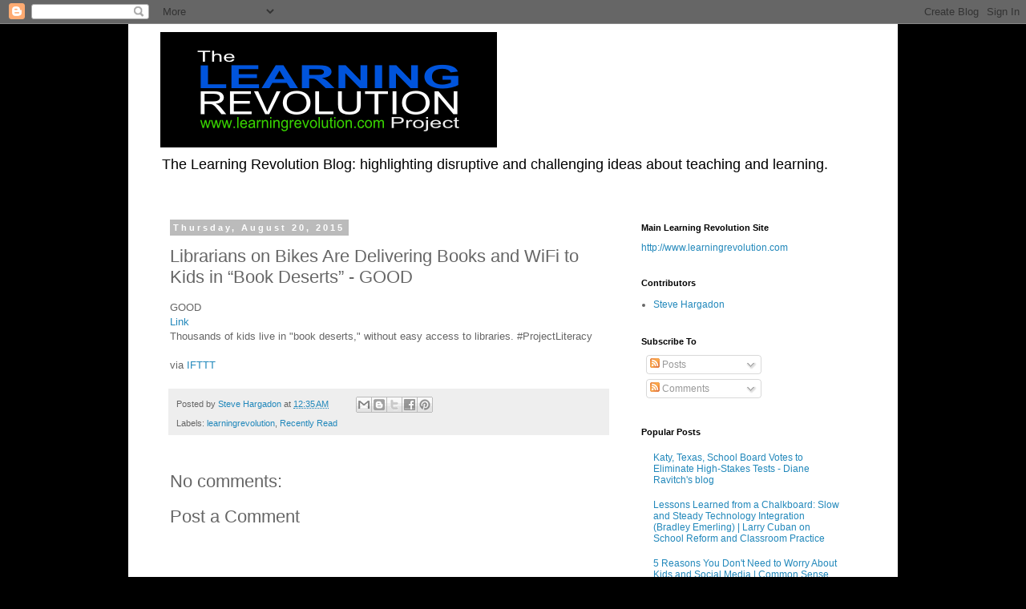

--- FILE ---
content_type: text/html; charset=UTF-8
request_url: http://blog.learningrevolution.com/2015/08/librarians-on-bikes-are-delivering.html
body_size: 13804
content:
<!DOCTYPE html>
<html class='v2' dir='ltr' lang='en'>
<head>
<link href='https://www.blogger.com/static/v1/widgets/335934321-css_bundle_v2.css' rel='stylesheet' type='text/css'/>
<meta content='width=1100' name='viewport'/>
<meta content='text/html; charset=UTF-8' http-equiv='Content-Type'/>
<meta content='blogger' name='generator'/>
<link href='http://blog.learningrevolution.com/favicon.ico' rel='icon' type='image/x-icon'/>
<link href='http://blog.learningrevolution.com/2015/08/librarians-on-bikes-are-delivering.html' rel='canonical'/>
<link rel="alternate" type="application/atom+xml" title="The Learning Revolution Blog - Atom" href="http://blog.learningrevolution.com/feeds/posts/default" />
<link rel="alternate" type="application/rss+xml" title="The Learning Revolution Blog - RSS" href="http://blog.learningrevolution.com/feeds/posts/default?alt=rss" />
<link rel="service.post" type="application/atom+xml" title="The Learning Revolution Blog - Atom" href="https://www.blogger.com/feeds/5020368903219599627/posts/default" />

<link rel="alternate" type="application/atom+xml" title="The Learning Revolution Blog - Atom" href="http://blog.learningrevolution.com/feeds/9173153417803235101/comments/default" />
<!--Can't find substitution for tag [blog.ieCssRetrofitLinks]-->
<meta content='http://blog.learningrevolution.com/2015/08/librarians-on-bikes-are-delivering.html' property='og:url'/>
<meta content='Librarians on Bikes Are Delivering Books and WiFi to Kids in “Book Deserts” - GOOD' property='og:title'/>
<meta content='GOOD  Link  Thousands of kids live in &quot;book deserts,&quot; without easy access to libraries. #ProjectLiteracy   via IFTTT  ' property='og:description'/>
<title>The Learning Revolution Blog: Librarians on Bikes Are Delivering Books and WiFi to Kids in &#8220;Book Deserts&#8221; - GOOD</title>
<style id='page-skin-1' type='text/css'><!--
/*
-----------------------------------------------
Blogger Template Style
Name:     Simple
Designer: Blogger
URL:      www.blogger.com
----------------------------------------------- */
/* Content
----------------------------------------------- */
body {
font: normal normal 12px 'Trebuchet MS', Trebuchet, Verdana, sans-serif;
color: #666666;
background: #000000 none no-repeat scroll center center;
padding: 0 0 0 0;
}
html body .region-inner {
min-width: 0;
max-width: 100%;
width: auto;
}
h2 {
font-size: 22px;
}
a:link {
text-decoration:none;
color: #2288bb;
}
a:visited {
text-decoration:none;
color: #888888;
}
a:hover {
text-decoration:underline;
color: #33aaff;
}
.body-fauxcolumn-outer .fauxcolumn-inner {
background: transparent none repeat scroll top left;
_background-image: none;
}
.body-fauxcolumn-outer .cap-top {
position: absolute;
z-index: 1;
height: 400px;
width: 100%;
}
.body-fauxcolumn-outer .cap-top .cap-left {
width: 100%;
background: transparent none repeat-x scroll top left;
_background-image: none;
}
.content-outer {
-moz-box-shadow: 0 0 0 rgba(0, 0, 0, .15);
-webkit-box-shadow: 0 0 0 rgba(0, 0, 0, .15);
-goog-ms-box-shadow: 0 0 0 #333333;
box-shadow: 0 0 0 rgba(0, 0, 0, .15);
margin-bottom: 1px;
}
.content-inner {
padding: 10px 40px;
}
.content-inner {
background-color: #ffffff;
}
/* Header
----------------------------------------------- */
.header-outer {
background: transparent none repeat-x scroll 0 -400px;
_background-image: none;
}
.Header h1 {
font: normal normal 40px 'Trebuchet MS',Trebuchet,Verdana,sans-serif;
color: #000000;
text-shadow: 0 0 0 rgba(0, 0, 0, .2);
}
.Header h1 a {
color: #000000;
}
.Header .description {
font-size: 18px;
color: #000000;
}
.header-inner .Header .titlewrapper {
padding: 22px 0;
}
.header-inner .Header .descriptionwrapper {
padding: 0 0;
}
/* Tabs
----------------------------------------------- */
.tabs-inner .section:first-child {
border-top: 0 solid #dddddd;
}
.tabs-inner .section:first-child ul {
margin-top: -1px;
border-top: 1px solid #dddddd;
border-left: 1px solid #dddddd;
border-right: 1px solid #dddddd;
}
.tabs-inner .widget ul {
background: transparent none repeat-x scroll 0 -800px;
_background-image: none;
border-bottom: 1px solid #dddddd;
margin-top: 0;
margin-left: -30px;
margin-right: -30px;
}
.tabs-inner .widget li a {
display: inline-block;
padding: .6em 1em;
font: normal normal 12px 'Trebuchet MS', Trebuchet, Verdana, sans-serif;
color: #000000;
border-left: 1px solid #ffffff;
border-right: 1px solid #dddddd;
}
.tabs-inner .widget li:first-child a {
border-left: none;
}
.tabs-inner .widget li.selected a, .tabs-inner .widget li a:hover {
color: #000000;
background-color: #eeeeee;
text-decoration: none;
}
/* Columns
----------------------------------------------- */
.main-outer {
border-top: 0 solid transparent;
}
.fauxcolumn-left-outer .fauxcolumn-inner {
border-right: 1px solid transparent;
}
.fauxcolumn-right-outer .fauxcolumn-inner {
border-left: 1px solid transparent;
}
/* Headings
----------------------------------------------- */
div.widget > h2,
div.widget h2.title {
margin: 0 0 1em 0;
font: normal bold 11px 'Trebuchet MS',Trebuchet,Verdana,sans-serif;
color: #000000;
}
/* Widgets
----------------------------------------------- */
.widget .zippy {
color: #999999;
text-shadow: 2px 2px 1px rgba(0, 0, 0, .1);
}
.widget .popular-posts ul {
list-style: none;
}
/* Posts
----------------------------------------------- */
h2.date-header {
font: normal bold 11px Arial, Tahoma, Helvetica, FreeSans, sans-serif;
}
.date-header span {
background-color: #bbbbbb;
color: #ffffff;
padding: 0.4em;
letter-spacing: 3px;
margin: inherit;
}
.main-inner {
padding-top: 35px;
padding-bottom: 65px;
}
.main-inner .column-center-inner {
padding: 0 0;
}
.main-inner .column-center-inner .section {
margin: 0 1em;
}
.post {
margin: 0 0 45px 0;
}
h3.post-title, .comments h4 {
font: normal normal 22px 'Trebuchet MS',Trebuchet,Verdana,sans-serif;
margin: .75em 0 0;
}
.post-body {
font-size: 110%;
line-height: 1.4;
position: relative;
}
.post-body img, .post-body .tr-caption-container, .Profile img, .Image img,
.BlogList .item-thumbnail img {
padding: 2px;
background: #ffffff;
border: 1px solid #eeeeee;
-moz-box-shadow: 1px 1px 5px rgba(0, 0, 0, .1);
-webkit-box-shadow: 1px 1px 5px rgba(0, 0, 0, .1);
box-shadow: 1px 1px 5px rgba(0, 0, 0, .1);
}
.post-body img, .post-body .tr-caption-container {
padding: 5px;
}
.post-body .tr-caption-container {
color: #666666;
}
.post-body .tr-caption-container img {
padding: 0;
background: transparent;
border: none;
-moz-box-shadow: 0 0 0 rgba(0, 0, 0, .1);
-webkit-box-shadow: 0 0 0 rgba(0, 0, 0, .1);
box-shadow: 0 0 0 rgba(0, 0, 0, .1);
}
.post-header {
margin: 0 0 1.5em;
line-height: 1.6;
font-size: 90%;
}
.post-footer {
margin: 20px -2px 0;
padding: 5px 10px;
color: #666666;
background-color: #eeeeee;
border-bottom: 1px solid #eeeeee;
line-height: 1.6;
font-size: 90%;
}
#comments .comment-author {
padding-top: 1.5em;
border-top: 1px solid transparent;
background-position: 0 1.5em;
}
#comments .comment-author:first-child {
padding-top: 0;
border-top: none;
}
.avatar-image-container {
margin: .2em 0 0;
}
#comments .avatar-image-container img {
border: 1px solid #eeeeee;
}
/* Comments
----------------------------------------------- */
.comments .comments-content .icon.blog-author {
background-repeat: no-repeat;
background-image: url([data-uri]);
}
.comments .comments-content .loadmore a {
border-top: 1px solid #999999;
border-bottom: 1px solid #999999;
}
.comments .comment-thread.inline-thread {
background-color: #eeeeee;
}
.comments .continue {
border-top: 2px solid #999999;
}
/* Accents
---------------------------------------------- */
.section-columns td.columns-cell {
border-left: 1px solid transparent;
}
.blog-pager {
background: transparent url(//www.blogblog.com/1kt/simple/paging_dot.png) repeat-x scroll top center;
}
.blog-pager-older-link, .home-link,
.blog-pager-newer-link {
background-color: #ffffff;
padding: 5px;
}
.footer-outer {
border-top: 1px dashed #bbbbbb;
}
/* Mobile
----------------------------------------------- */
body.mobile  {
background-size: auto;
}
.mobile .body-fauxcolumn-outer {
background: transparent none repeat scroll top left;
}
.mobile .body-fauxcolumn-outer .cap-top {
background-size: 100% auto;
}
.mobile .content-outer {
-webkit-box-shadow: 0 0 3px rgba(0, 0, 0, .15);
box-shadow: 0 0 3px rgba(0, 0, 0, .15);
}
.mobile .tabs-inner .widget ul {
margin-left: 0;
margin-right: 0;
}
.mobile .post {
margin: 0;
}
.mobile .main-inner .column-center-inner .section {
margin: 0;
}
.mobile .date-header span {
padding: 0.1em 10px;
margin: 0 -10px;
}
.mobile h3.post-title {
margin: 0;
}
.mobile .blog-pager {
background: transparent none no-repeat scroll top center;
}
.mobile .footer-outer {
border-top: none;
}
.mobile .main-inner, .mobile .footer-inner {
background-color: #ffffff;
}
.mobile-index-contents {
color: #666666;
}
.mobile-link-button {
background-color: #2288bb;
}
.mobile-link-button a:link, .mobile-link-button a:visited {
color: #ffffff;
}
.mobile .tabs-inner .section:first-child {
border-top: none;
}
.mobile .tabs-inner .PageList .widget-content {
background-color: #eeeeee;
color: #000000;
border-top: 1px solid #dddddd;
border-bottom: 1px solid #dddddd;
}
.mobile .tabs-inner .PageList .widget-content .pagelist-arrow {
border-left: 1px solid #dddddd;
}

--></style>
<style id='template-skin-1' type='text/css'><!--
body {
min-width: 960px;
}
.content-outer, .content-fauxcolumn-outer, .region-inner {
min-width: 960px;
max-width: 960px;
_width: 960px;
}
.main-inner .columns {
padding-left: 0;
padding-right: 310px;
}
.main-inner .fauxcolumn-center-outer {
left: 0;
right: 310px;
/* IE6 does not respect left and right together */
_width: expression(this.parentNode.offsetWidth -
parseInt("0") -
parseInt("310px") + 'px');
}
.main-inner .fauxcolumn-left-outer {
width: 0;
}
.main-inner .fauxcolumn-right-outer {
width: 310px;
}
.main-inner .column-left-outer {
width: 0;
right: 100%;
margin-left: -0;
}
.main-inner .column-right-outer {
width: 310px;
margin-right: -310px;
}
#layout {
min-width: 0;
}
#layout .content-outer {
min-width: 0;
width: 800px;
}
#layout .region-inner {
min-width: 0;
width: auto;
}
body#layout div.add_widget {
padding: 8px;
}
body#layout div.add_widget a {
margin-left: 32px;
}
--></style>
<link href='https://www.blogger.com/dyn-css/authorization.css?targetBlogID=5020368903219599627&amp;zx=8605840c-11a6-43af-bdcf-42999a59e866' media='none' onload='if(media!=&#39;all&#39;)media=&#39;all&#39;' rel='stylesheet'/><noscript><link href='https://www.blogger.com/dyn-css/authorization.css?targetBlogID=5020368903219599627&amp;zx=8605840c-11a6-43af-bdcf-42999a59e866' rel='stylesheet'/></noscript>
<meta name='google-adsense-platform-account' content='ca-host-pub-1556223355139109'/>
<meta name='google-adsense-platform-domain' content='blogspot.com'/>

</head>
<body class='loading variant-simplysimple'>
<div class='navbar section' id='navbar' name='Navbar'><div class='widget Navbar' data-version='1' id='Navbar1'><script type="text/javascript">
    function setAttributeOnload(object, attribute, val) {
      if(window.addEventListener) {
        window.addEventListener('load',
          function(){ object[attribute] = val; }, false);
      } else {
        window.attachEvent('onload', function(){ object[attribute] = val; });
      }
    }
  </script>
<div id="navbar-iframe-container"></div>
<script type="text/javascript" src="https://apis.google.com/js/platform.js"></script>
<script type="text/javascript">
      gapi.load("gapi.iframes:gapi.iframes.style.bubble", function() {
        if (gapi.iframes && gapi.iframes.getContext) {
          gapi.iframes.getContext().openChild({
              url: 'https://www.blogger.com/navbar/5020368903219599627?po\x3d9173153417803235101\x26origin\x3dhttp://blog.learningrevolution.com',
              where: document.getElementById("navbar-iframe-container"),
              id: "navbar-iframe"
          });
        }
      });
    </script><script type="text/javascript">
(function() {
var script = document.createElement('script');
script.type = 'text/javascript';
script.src = '//pagead2.googlesyndication.com/pagead/js/google_top_exp.js';
var head = document.getElementsByTagName('head')[0];
if (head) {
head.appendChild(script);
}})();
</script>
</div></div>
<div class='body-fauxcolumns'>
<div class='fauxcolumn-outer body-fauxcolumn-outer'>
<div class='cap-top'>
<div class='cap-left'></div>
<div class='cap-right'></div>
</div>
<div class='fauxborder-left'>
<div class='fauxborder-right'></div>
<div class='fauxcolumn-inner'>
</div>
</div>
<div class='cap-bottom'>
<div class='cap-left'></div>
<div class='cap-right'></div>
</div>
</div>
</div>
<div class='content'>
<div class='content-fauxcolumns'>
<div class='fauxcolumn-outer content-fauxcolumn-outer'>
<div class='cap-top'>
<div class='cap-left'></div>
<div class='cap-right'></div>
</div>
<div class='fauxborder-left'>
<div class='fauxborder-right'></div>
<div class='fauxcolumn-inner'>
</div>
</div>
<div class='cap-bottom'>
<div class='cap-left'></div>
<div class='cap-right'></div>
</div>
</div>
</div>
<div class='content-outer'>
<div class='content-cap-top cap-top'>
<div class='cap-left'></div>
<div class='cap-right'></div>
</div>
<div class='fauxborder-left content-fauxborder-left'>
<div class='fauxborder-right content-fauxborder-right'></div>
<div class='content-inner'>
<header>
<div class='header-outer'>
<div class='header-cap-top cap-top'>
<div class='cap-left'></div>
<div class='cap-right'></div>
</div>
<div class='fauxborder-left header-fauxborder-left'>
<div class='fauxborder-right header-fauxborder-right'></div>
<div class='region-inner header-inner'>
<div class='header section' id='header' name='Header'><div class='widget Header' data-version='1' id='Header1'>
<div id='header-inner'>
<a href='http://blog.learningrevolution.com/' style='display: block'>
<img alt='The Learning Revolution Blog' height='144px; ' id='Header1_headerimg' src='https://blogger.googleusercontent.com/img/b/R29vZ2xl/AVvXsEh-3ZVuSXNTlUtFwNzwVf-xNFmv7Hi7xmm0cMgJ1TaDQEdilBLtodfEMiJxL5kzc4-amCX8gOPPs1KlfKdOPTGR_wVrMypK13zuRisMgtzfQznn7WL40ccp-EKfuLz-Hkz-YKB30lhCDBE-/s1600/lrbadgenew.png' style='display: block' width='420px; '/>
</a>
<div class='descriptionwrapper'>
<p class='description'><span>The Learning Revolution Blog: highlighting disruptive and challenging ideas about teaching and learning.</span></p>
</div>
</div>
</div></div>
</div>
</div>
<div class='header-cap-bottom cap-bottom'>
<div class='cap-left'></div>
<div class='cap-right'></div>
</div>
</div>
</header>
<div class='tabs-outer'>
<div class='tabs-cap-top cap-top'>
<div class='cap-left'></div>
<div class='cap-right'></div>
</div>
<div class='fauxborder-left tabs-fauxborder-left'>
<div class='fauxborder-right tabs-fauxborder-right'></div>
<div class='region-inner tabs-inner'>
<div class='tabs no-items section' id='crosscol' name='Cross-Column'></div>
<div class='tabs no-items section' id='crosscol-overflow' name='Cross-Column 2'></div>
</div>
</div>
<div class='tabs-cap-bottom cap-bottom'>
<div class='cap-left'></div>
<div class='cap-right'></div>
</div>
</div>
<div class='main-outer'>
<div class='main-cap-top cap-top'>
<div class='cap-left'></div>
<div class='cap-right'></div>
</div>
<div class='fauxborder-left main-fauxborder-left'>
<div class='fauxborder-right main-fauxborder-right'></div>
<div class='region-inner main-inner'>
<div class='columns fauxcolumns'>
<div class='fauxcolumn-outer fauxcolumn-center-outer'>
<div class='cap-top'>
<div class='cap-left'></div>
<div class='cap-right'></div>
</div>
<div class='fauxborder-left'>
<div class='fauxborder-right'></div>
<div class='fauxcolumn-inner'>
</div>
</div>
<div class='cap-bottom'>
<div class='cap-left'></div>
<div class='cap-right'></div>
</div>
</div>
<div class='fauxcolumn-outer fauxcolumn-left-outer'>
<div class='cap-top'>
<div class='cap-left'></div>
<div class='cap-right'></div>
</div>
<div class='fauxborder-left'>
<div class='fauxborder-right'></div>
<div class='fauxcolumn-inner'>
</div>
</div>
<div class='cap-bottom'>
<div class='cap-left'></div>
<div class='cap-right'></div>
</div>
</div>
<div class='fauxcolumn-outer fauxcolumn-right-outer'>
<div class='cap-top'>
<div class='cap-left'></div>
<div class='cap-right'></div>
</div>
<div class='fauxborder-left'>
<div class='fauxborder-right'></div>
<div class='fauxcolumn-inner'>
</div>
</div>
<div class='cap-bottom'>
<div class='cap-left'></div>
<div class='cap-right'></div>
</div>
</div>
<!-- corrects IE6 width calculation -->
<div class='columns-inner'>
<div class='column-center-outer'>
<div class='column-center-inner'>
<div class='main section' id='main' name='Main'><div class='widget Blog' data-version='1' id='Blog1'>
<div class='blog-posts hfeed'>

          <div class="date-outer">
        
<h2 class='date-header'><span>Thursday, August 20, 2015</span></h2>

          <div class="date-posts">
        
<div class='post-outer'>
<div class='post hentry uncustomized-post-template' itemprop='blogPost' itemscope='itemscope' itemtype='http://schema.org/BlogPosting'>
<meta content='5020368903219599627' itemprop='blogId'/>
<meta content='9173153417803235101' itemprop='postId'/>
<a name='9173153417803235101'></a>
<h3 class='post-title entry-title' itemprop='name'>
Librarians on Bikes Are Delivering Books and WiFi to Kids in &#8220;Book Deserts&#8221; - GOOD
</h3>
<div class='post-header'>
<div class='post-header-line-1'></div>
</div>
<div class='post-body entry-content' id='post-body-9173153417803235101' itemprop='description articleBody'>
GOOD<br />
<a href="http://magazine.good.is/posts/bike-libraries">Link</a><br />
Thousands of kids live in "book deserts," without easy access to libraries. #ProjectLiteracy<br />
<br />
via <a href="https://ifttt.com/?ref=da&amp;site=blogger">IFTTT</a>
<div style='clear: both;'></div>
</div>
<div class='post-footer'>
<div class='post-footer-line post-footer-line-1'>
<span class='post-author vcard'>
Posted by
<span class='fn' itemprop='author' itemscope='itemscope' itemtype='http://schema.org/Person'>
<meta content='https://www.blogger.com/profile/17776685502090744803' itemprop='url'/>
<a class='g-profile' href='https://www.blogger.com/profile/17776685502090744803' rel='author' title='author profile'>
<span itemprop='name'>Steve Hargadon</span>
</a>
</span>
</span>
<span class='post-timestamp'>
at
<meta content='http://blog.learningrevolution.com/2015/08/librarians-on-bikes-are-delivering.html' itemprop='url'/>
<a class='timestamp-link' href='http://blog.learningrevolution.com/2015/08/librarians-on-bikes-are-delivering.html' rel='bookmark' title='permanent link'><abbr class='published' itemprop='datePublished' title='2015-08-20T00:35:00-07:00'>12:35&#8239;AM</abbr></a>
</span>
<span class='post-comment-link'>
</span>
<span class='post-icons'>
<span class='item-control blog-admin pid-1198011519'>
<a href='https://www.blogger.com/post-edit.g?blogID=5020368903219599627&postID=9173153417803235101&from=pencil' title='Edit Post'>
<img alt='' class='icon-action' height='18' src='https://resources.blogblog.com/img/icon18_edit_allbkg.gif' width='18'/>
</a>
</span>
</span>
<div class='post-share-buttons goog-inline-block'>
<a class='goog-inline-block share-button sb-email' href='https://www.blogger.com/share-post.g?blogID=5020368903219599627&postID=9173153417803235101&target=email' target='_blank' title='Email This'><span class='share-button-link-text'>Email This</span></a><a class='goog-inline-block share-button sb-blog' href='https://www.blogger.com/share-post.g?blogID=5020368903219599627&postID=9173153417803235101&target=blog' onclick='window.open(this.href, "_blank", "height=270,width=475"); return false;' target='_blank' title='BlogThis!'><span class='share-button-link-text'>BlogThis!</span></a><a class='goog-inline-block share-button sb-twitter' href='https://www.blogger.com/share-post.g?blogID=5020368903219599627&postID=9173153417803235101&target=twitter' target='_blank' title='Share to X'><span class='share-button-link-text'>Share to X</span></a><a class='goog-inline-block share-button sb-facebook' href='https://www.blogger.com/share-post.g?blogID=5020368903219599627&postID=9173153417803235101&target=facebook' onclick='window.open(this.href, "_blank", "height=430,width=640"); return false;' target='_blank' title='Share to Facebook'><span class='share-button-link-text'>Share to Facebook</span></a><a class='goog-inline-block share-button sb-pinterest' href='https://www.blogger.com/share-post.g?blogID=5020368903219599627&postID=9173153417803235101&target=pinterest' target='_blank' title='Share to Pinterest'><span class='share-button-link-text'>Share to Pinterest</span></a>
</div>
</div>
<div class='post-footer-line post-footer-line-2'>
<span class='post-labels'>
Labels:
<a href='http://blog.learningrevolution.com/search/label/learningrevolution' rel='tag'>learningrevolution</a>,
<a href='http://blog.learningrevolution.com/search/label/Recently%20Read' rel='tag'>Recently Read</a>
</span>
</div>
<div class='post-footer-line post-footer-line-3'>
<span class='post-location'>
</span>
</div>
</div>
</div>
<div class='comments' id='comments'>
<a name='comments'></a>
<h4>No comments:</h4>
<div id='Blog1_comments-block-wrapper'>
<dl class='avatar-comment-indent' id='comments-block'>
</dl>
</div>
<p class='comment-footer'>
<div class='comment-form'>
<a name='comment-form'></a>
<h4 id='comment-post-message'>Post a Comment</h4>
<p>
</p>
<a href='https://www.blogger.com/comment/frame/5020368903219599627?po=9173153417803235101&hl=en&saa=85391&origin=http://blog.learningrevolution.com' id='comment-editor-src'></a>
<iframe allowtransparency='true' class='blogger-iframe-colorize blogger-comment-from-post' frameborder='0' height='410px' id='comment-editor' name='comment-editor' src='' width='100%'></iframe>
<script src='https://www.blogger.com/static/v1/jsbin/2830521187-comment_from_post_iframe.js' type='text/javascript'></script>
<script type='text/javascript'>
      BLOG_CMT_createIframe('https://www.blogger.com/rpc_relay.html');
    </script>
</div>
</p>
</div>
</div>

        </div></div>
      
</div>
<div class='blog-pager' id='blog-pager'>
<span id='blog-pager-newer-link'>
<a class='blog-pager-newer-link' href='http://blog.learningrevolution.com/2015/08/college-board-releases-apush-framework.html' id='Blog1_blog-pager-newer-link' title='Newer Post'>Newer Post</a>
</span>
<span id='blog-pager-older-link'>
<a class='blog-pager-older-link' href='http://blog.learningrevolution.com/2015/08/the-onion-state-sets-high-goal-for.html' id='Blog1_blog-pager-older-link' title='Older Post'>Older Post</a>
</span>
<a class='home-link' href='http://blog.learningrevolution.com/'>Home</a>
</div>
<div class='clear'></div>
<div class='post-feeds'>
<div class='feed-links'>
Subscribe to:
<a class='feed-link' href='http://blog.learningrevolution.com/feeds/9173153417803235101/comments/default' target='_blank' type='application/atom+xml'>Post Comments (Atom)</a>
</div>
</div>
</div></div>
</div>
</div>
<div class='column-left-outer'>
<div class='column-left-inner'>
<aside>
</aside>
</div>
</div>
<div class='column-right-outer'>
<div class='column-right-inner'>
<aside>
<div class='sidebar section' id='sidebar-right-1'><div class='widget Text' data-version='1' id='Text1'>
<h2 class='title'>Main Learning Revolution Site</h2>
<div class='widget-content'>
<a href="http://www.learningrevolution.com">http://www.learningrevolution.com</a>
</div>
<div class='clear'></div>
</div><div class='widget LinkList' data-version='1' id='LinkList1'>
<h2>Contributors</h2>
<div class='widget-content'>
<ul>
<li><a href='http://www.stevehargadon.com'>Steve Hargadon</a></li>
</ul>
<div class='clear'></div>
</div>
</div><div class='widget Subscribe' data-version='1' id='Subscribe2'>
<div style='white-space:nowrap'>
<h2 class='title'>Subscribe To</h2>
<div class='widget-content'>
<div class='subscribe-wrapper subscribe-type-POST'>
<div class='subscribe expanded subscribe-type-POST' id='SW_READER_LIST_Subscribe2POST' style='display:none;'>
<div class='top'>
<span class='inner' onclick='return(_SW_toggleReaderList(event, "Subscribe2POST"));'>
<img class='subscribe-dropdown-arrow' src='https://resources.blogblog.com/img/widgets/arrow_dropdown.gif'/>
<img align='absmiddle' alt='' border='0' class='feed-icon' src='https://resources.blogblog.com/img/icon_feed12.png'/>
Posts
</span>
<div class='feed-reader-links'>
<a class='feed-reader-link' href='https://www.netvibes.com/subscribe.php?url=http%3A%2F%2Fblog.learningrevolution.com%2Ffeeds%2Fposts%2Fdefault' target='_blank'>
<img src='https://resources.blogblog.com/img/widgets/subscribe-netvibes.png'/>
</a>
<a class='feed-reader-link' href='https://add.my.yahoo.com/content?url=http%3A%2F%2Fblog.learningrevolution.com%2Ffeeds%2Fposts%2Fdefault' target='_blank'>
<img src='https://resources.blogblog.com/img/widgets/subscribe-yahoo.png'/>
</a>
<a class='feed-reader-link' href='http://blog.learningrevolution.com/feeds/posts/default' target='_blank'>
<img align='absmiddle' class='feed-icon' src='https://resources.blogblog.com/img/icon_feed12.png'/>
                  Atom
                </a>
</div>
</div>
<div class='bottom'></div>
</div>
<div class='subscribe' id='SW_READER_LIST_CLOSED_Subscribe2POST' onclick='return(_SW_toggleReaderList(event, "Subscribe2POST"));'>
<div class='top'>
<span class='inner'>
<img class='subscribe-dropdown-arrow' src='https://resources.blogblog.com/img/widgets/arrow_dropdown.gif'/>
<span onclick='return(_SW_toggleReaderList(event, "Subscribe2POST"));'>
<img align='absmiddle' alt='' border='0' class='feed-icon' src='https://resources.blogblog.com/img/icon_feed12.png'/>
Posts
</span>
</span>
</div>
<div class='bottom'></div>
</div>
</div>
<div class='subscribe-wrapper subscribe-type-PER_POST'>
<div class='subscribe expanded subscribe-type-PER_POST' id='SW_READER_LIST_Subscribe2PER_POST' style='display:none;'>
<div class='top'>
<span class='inner' onclick='return(_SW_toggleReaderList(event, "Subscribe2PER_POST"));'>
<img class='subscribe-dropdown-arrow' src='https://resources.blogblog.com/img/widgets/arrow_dropdown.gif'/>
<img align='absmiddle' alt='' border='0' class='feed-icon' src='https://resources.blogblog.com/img/icon_feed12.png'/>
Comments
</span>
<div class='feed-reader-links'>
<a class='feed-reader-link' href='https://www.netvibes.com/subscribe.php?url=http%3A%2F%2Fblog.learningrevolution.com%2Ffeeds%2F9173153417803235101%2Fcomments%2Fdefault' target='_blank'>
<img src='https://resources.blogblog.com/img/widgets/subscribe-netvibes.png'/>
</a>
<a class='feed-reader-link' href='https://add.my.yahoo.com/content?url=http%3A%2F%2Fblog.learningrevolution.com%2Ffeeds%2F9173153417803235101%2Fcomments%2Fdefault' target='_blank'>
<img src='https://resources.blogblog.com/img/widgets/subscribe-yahoo.png'/>
</a>
<a class='feed-reader-link' href='http://blog.learningrevolution.com/feeds/9173153417803235101/comments/default' target='_blank'>
<img align='absmiddle' class='feed-icon' src='https://resources.blogblog.com/img/icon_feed12.png'/>
                  Atom
                </a>
</div>
</div>
<div class='bottom'></div>
</div>
<div class='subscribe' id='SW_READER_LIST_CLOSED_Subscribe2PER_POST' onclick='return(_SW_toggleReaderList(event, "Subscribe2PER_POST"));'>
<div class='top'>
<span class='inner'>
<img class='subscribe-dropdown-arrow' src='https://resources.blogblog.com/img/widgets/arrow_dropdown.gif'/>
<span onclick='return(_SW_toggleReaderList(event, "Subscribe2PER_POST"));'>
<img align='absmiddle' alt='' border='0' class='feed-icon' src='https://resources.blogblog.com/img/icon_feed12.png'/>
Comments
</span>
</span>
</div>
<div class='bottom'></div>
</div>
</div>
<div style='clear:both'></div>
</div>
</div>
<div class='clear'></div>
</div><div class='widget PopularPosts' data-version='1' id='PopularPosts1'>
<h2>Popular Posts</h2>
<div class='widget-content popular-posts'>
<ul>
<li>
<a href='http://blog.learningrevolution.com/2015/04/katy-texas-school-board-votes-to.html'>Katy, Texas, School Board Votes to Eliminate High-Stakes Tests - Diane Ravitch&#39;s blog</a>
</li>
<li>
<a href='http://blog.learningrevolution.com/2015/04/lessons-learned-from-chalkboard-slow.html'>Lessons Learned from a Chalkboard: Slow and Steady Technology Integration (Bradley Emerling) | Larry Cuban on School Reform and Classroom Practice</a>
</li>
<li>
<a href='http://blog.learningrevolution.com/2015/04/5-reasons-you-dont-need-to-worry-about.html'>5 Reasons You Don't Need to Worry About Kids and Social Media | Common Sense Media</a>
</li>
<li>
<a href='http://blog.learningrevolution.com/2017/10/why-finland-has-best-education-system.html'>Why Finland has the best education system in the world? - YouTube</a>
</li>
<li>
<a href='http://blog.learningrevolution.com/2017/03/the-very-best-learning-method-is-not.html'>The Very Best Learning Method Is Not Taught To Students Or Teachers - PsyBlog</a>
</li>
<li>
<a href='http://blog.learningrevolution.com/2017/02/the-truth-about-finnish-schools.html'>The truth about Finnish schools - thisisFINLAND</a>
</li>
<li>
<a href='http://blog.learningrevolution.com/2017/04/school-issued-computers-spy-on-children.html'>School-issued computers spy on children in US without parental consent &#8211; digital rights group</a>
</li>
<li>
<a href='http://blog.learningrevolution.com/2015/04/think-your-world-view-is-fixed-learn.html'>Think your world view is fixed? Learn another language and you&#8217;ll think differently - Network Front | The Guardian</a>
</li>
<li>
<a href='http://blog.learningrevolution.com/2017/01/how-finlands-youngest-learners-obey.html'>How Finland&#8217;s youngest learners obey the rules &#8212; by fooling around in school - The Hechinger Report</a>
</li>
<li>
<a href='http://blog.learningrevolution.com/2017/02/finland-will-become-first-country-inthe.html'>Finland Will Become the First Country in&#160;the World to&#160;Get Rid of&#160;All School Subjects</a>
</li>
</ul>
<div class='clear'></div>
</div>
</div><div class='widget Label' data-version='1' id='Label1'>
<h2>Labels / Tags</h2>
<div class='widget-content list-label-widget-content'>
<ul>
<li>
<a dir='ltr' href='http://blog.learningrevolution.com/search/label/3D%20Printing'>3D Printing</a>
<span dir='ltr'>(1)</span>
</li>
<li>
<a dir='ltr' href='http://blog.learningrevolution.com/search/label/Cognitive'>Cognitive</a>
<span dir='ltr'>(1)</span>
</li>
<li>
<a dir='ltr' href='http://blog.learningrevolution.com/search/label/College'>College</a>
<span dir='ltr'>(5)</span>
</li>
<li>
<a dir='ltr' href='http://blog.learningrevolution.com/search/label/Common%20Core'>Common Core</a>
<span dir='ltr'>(6)</span>
</li>
<li>
<a dir='ltr' href='http://blog.learningrevolution.com/search/label/Compliance'>Compliance</a>
<span dir='ltr'>(2)</span>
</li>
<li>
<a dir='ltr' href='http://blog.learningrevolution.com/search/label/Creation'>Creation</a>
<span dir='ltr'>(1)</span>
</li>
<li>
<a dir='ltr' href='http://blog.learningrevolution.com/search/label/Creativity'>Creativity</a>
<span dir='ltr'>(1)</span>
</li>
<li>
<a dir='ltr' href='http://blog.learningrevolution.com/search/label/Ed%20Tech'>Ed Tech</a>
<span dir='ltr'>(2)</span>
</li>
<li>
<a dir='ltr' href='http://blog.learningrevolution.com/search/label/Education'>Education</a>
<span dir='ltr'>(11)</span>
</li>
<li>
<a dir='ltr' href='http://blog.learningrevolution.com/search/label/feedly'>feedly</a>
<span dir='ltr'>(1)</span>
</li>
<li>
<a dir='ltr' href='http://blog.learningrevolution.com/search/label/Finland'>Finland</a>
<span dir='ltr'>(2)</span>
</li>
<li>
<a dir='ltr' href='http://blog.learningrevolution.com/search/label/Food'>Food</a>
<span dir='ltr'>(1)</span>
</li>
<li>
<a dir='ltr' href='http://blog.learningrevolution.com/search/label/Foundations'>Foundations</a>
<span dir='ltr'>(1)</span>
</li>
<li>
<a dir='ltr' href='http://blog.learningrevolution.com/search/label/HigherEd'>HigherEd</a>
<span dir='ltr'>(2)</span>
</li>
<li>
<a dir='ltr' href='http://blog.learningrevolution.com/search/label/Homework'>Homework</a>
<span dir='ltr'>(1)</span>
</li>
<li>
<a dir='ltr' href='http://blog.learningrevolution.com/search/label/IFTTT'>IFTTT</a>
<span dir='ltr'>(1)</span>
</li>
<li>
<a dir='ltr' href='http://blog.learningrevolution.com/search/label/learningrevolution'>learningrevolution</a>
<span dir='ltr'>(139)</span>
</li>
<li>
<a dir='ltr' href='http://blog.learningrevolution.com/search/label/Libraries'>Libraries</a>
<span dir='ltr'>(11)</span>
</li>
<li>
<a dir='ltr' href='http://blog.learningrevolution.com/search/label/Maker'>Maker</a>
<span dir='ltr'>(1)</span>
</li>
<li>
<a dir='ltr' href='http://blog.learningrevolution.com/search/label/Making'>Making</a>
<span dir='ltr'>(5)</span>
</li>
<li>
<a dir='ltr' href='http://blog.learningrevolution.com/search/label/Media'>Media</a>
<span dir='ltr'>(1)</span>
</li>
<li>
<a dir='ltr' href='http://blog.learningrevolution.com/search/label/Medicating%20Students'>Medicating Students</a>
<span dir='ltr'>(1)</span>
</li>
<li>
<a dir='ltr' href='http://blog.learningrevolution.com/search/label/Mindset'>Mindset</a>
<span dir='ltr'>(1)</span>
</li>
<li>
<a dir='ltr' href='http://blog.learningrevolution.com/search/label/MOOCs'>MOOCs</a>
<span dir='ltr'>(2)</span>
</li>
<li>
<a dir='ltr' href='http://blog.learningrevolution.com/search/label/Must%20Read'>Must Read</a>
<span dir='ltr'>(1)</span>
</li>
<li>
<a dir='ltr' href='http://blog.learningrevolution.com/search/label/News'>News</a>
<span dir='ltr'>(1)</span>
</li>
<li>
<a dir='ltr' href='http://blog.learningrevolution.com/search/label/Online%20Learning'>Online Learning</a>
<span dir='ltr'>(1)</span>
</li>
<li>
<a dir='ltr' href='http://blog.learningrevolution.com/search/label/Opt%20Out'>Opt Out</a>
<span dir='ltr'>(1)</span>
</li>
<li>
<a dir='ltr' href='http://blog.learningrevolution.com/search/label/Parenting'>Parenting</a>
<span dir='ltr'>(2)</span>
</li>
<li>
<a dir='ltr' href='http://blog.learningrevolution.com/search/label/PISA'>PISA</a>
<span dir='ltr'>(1)</span>
</li>
<li>
<a dir='ltr' href='http://blog.learningrevolution.com/search/label/platoscave'>platoscave</a>
<span dir='ltr'>(15)</span>
</li>
<li>
<a dir='ltr' href='http://blog.learningrevolution.com/search/label/Play'>Play</a>
<span dir='ltr'>(2)</span>
</li>
<li>
<a dir='ltr' href='http://blog.learningrevolution.com/search/label/Power'>Power</a>
<span dir='ltr'>(2)</span>
</li>
<li>
<a dir='ltr' href='http://blog.learningrevolution.com/search/label/Privacy'>Privacy</a>
<span dir='ltr'>(8)</span>
</li>
<li>
<a dir='ltr' href='http://blog.learningrevolution.com/search/label/Reading'>Reading</a>
<span dir='ltr'>(2)</span>
</li>
<li>
<a dir='ltr' href='http://blog.learningrevolution.com/search/label/Recently%20Read'>Recently Read</a>
<span dir='ltr'>(123)</span>
</li>
<li>
<a dir='ltr' href='http://blog.learningrevolution.com/search/label/Reform'>Reform</a>
<span dir='ltr'>(2)</span>
</li>
<li>
<a dir='ltr' href='http://blog.learningrevolution.com/search/label/Saved%20for%20Later'>Saved for Later</a>
<span dir='ltr'>(4)</span>
</li>
<li>
<a dir='ltr' href='http://blog.learningrevolution.com/search/label/Schooling'>Schooling</a>
<span dir='ltr'>(1)</span>
</li>
<li>
<a dir='ltr' href='http://blog.learningrevolution.com/search/label/Search'>Search</a>
<span dir='ltr'>(1)</span>
</li>
<li>
<a dir='ltr' href='http://blog.learningrevolution.com/search/label/Self-Directed%20Learning'>Self-Directed Learning</a>
<span dir='ltr'>(3)</span>
</li>
<li>
<a dir='ltr' href='http://blog.learningrevolution.com/search/label/SH%20by%20Feedly'>SH by Feedly</a>
<span dir='ltr'>(2)</span>
</li>
<li>
<a dir='ltr' href='http://blog.learningrevolution.com/search/label/Small%20Is%20Beautiful'>Small Is Beautiful</a>
<span dir='ltr'>(1)</span>
</li>
<li>
<a dir='ltr' href='http://blog.learningrevolution.com/search/label/Social%20Media'>Social Media</a>
<span dir='ltr'>(2)</span>
</li>
<li>
<a dir='ltr' href='http://blog.learningrevolution.com/search/label/Student%20Loans'>Student Loans</a>
<span dir='ltr'>(1)</span>
</li>
<li>
<a dir='ltr' href='http://blog.learningrevolution.com/search/label/Students'>Students</a>
<span dir='ltr'>(1)</span>
</li>
<li>
<a dir='ltr' href='http://blog.learningrevolution.com/search/label/Teachers'>Teachers</a>
<span dir='ltr'>(1)</span>
</li>
<li>
<a dir='ltr' href='http://blog.learningrevolution.com/search/label/Testing'>Testing</a>
<span dir='ltr'>(15)</span>
</li>
<li>
<a dir='ltr' href='http://blog.learningrevolution.com/search/label/Universities'>Universities</a>
<span dir='ltr'>(1)</span>
</li>
<li>
<a dir='ltr' href='http://blog.learningrevolution.com/search/label/unsaved'>unsaved</a>
<span dir='ltr'>(5)</span>
</li>
<li>
<a dir='ltr' href='http://blog.learningrevolution.com/search/label/Unschooling'>Unschooling</a>
<span dir='ltr'>(1)</span>
</li>
<li>
<a dir='ltr' href='http://blog.learningrevolution.com/search/label/wordofwisdom'>wordofwisdom</a>
<span dir='ltr'>(1)</span>
</li>
</ul>
<div class='clear'></div>
</div>
</div><div class='widget BlogList' data-version='1' id='BlogList1'>
<h2 class='title'>Who We're Following</h2>
<div class='widget-content'>
<div class='blog-list-container' id='BlogList1_container'>
<ul id='BlogList1_blogs'>
<li style='display: block;'>
<div class='blog-icon'>
</div>
<div class='blog-content'>
<div class='blog-title'>
<a href='https://www.blakeboles.com/' target='_blank'>
BlakeBoles.com</a>
</div>
<div class='item-content'>
</div>
</div>
<div style='clear: both;'></div>
</li>
<li style='display: block;'>
<div class='blog-icon'>
</div>
<div class='blog-content'>
<div class='blog-title'>
<a href='http://www.challengesuccess.org/DesktopModules/Blog/API/RSS/Get?tabid=603&moduleid=2295' target='_blank'>
Challenge Success Blogs</a>
</div>
<div class='item-content'>
</div>
</div>
<div style='clear: both;'></div>
</li>
<li style='display: block;'>
<div class='blog-icon'>
</div>
<div class='blog-content'>
<div class='blog-title'>
<a href='https://curmudgucation.blogspot.com/' target='_blank'>
CURMUDGUCATION</a>
</div>
<div class='item-content'>
</div>
</div>
<div style='clear: both;'></div>
</li>
<li style='display: block;'>
<div class='blog-icon'>
</div>
<div class='blog-content'>
<div class='blog-title'>
<a href='https://deborahmeier.com' target='_blank'>
Deborah Meier on Education</a>
</div>
<div class='item-content'>
</div>
</div>
<div style='clear: both;'></div>
</li>
<li style='display: block;'>
<div class='blog-icon'>
</div>
<div class='blog-content'>
<div class='blog-title'>
<a href='http://zhaolearning.com' target='_blank'>
Education in the Age of Globalization (Yong Zhao)</a>
</div>
<div class='item-content'>
</div>
</div>
<div style='clear: both;'></div>
</li>
<li style='display: block;'>
<div class='blog-icon'>
</div>
<div class='blog-content'>
<div class='blog-title'>
<a href='https://educationoutrage.blogspot.com/' target='_blank'>
Education Outrage (Roger Schank)</a>
</div>
<div class='item-content'>
</div>
</div>
<div style='clear: both;'></div>
</li>
<li style='display: block;'>
<div class='blog-icon'>
</div>
<div class='blog-content'>
<div class='blog-title'>
<a href='' target='_blank'>
Etale - Digital Age Learning (Bernard Bull)</a>
</div>
<div class='item-content'>
</div>
</div>
<div style='clear: both;'></div>
</li>
<li style='display: block;'>
<div class='blog-icon'>
</div>
<div class='blog-content'>
<div class='blog-title'>
<a href='https://www.freerangekids.com/' target='_blank'>
Free Range Kids (Lenore Skenazy)</a>
</div>
<div class='item-content'>
</div>
</div>
<div style='clear: both;'></div>
</li>
<li style='display: block;'>
<div class='blog-icon'>
</div>
<div class='blog-content'>
<div class='blog-title'>
<a href='https://www.psychologytoday.com/us' target='_blank'>
Freedom to Learn (Peter Gray)</a>
</div>
<div class='item-content'>
</div>
</div>
<div style='clear: both;'></div>
</li>
<li style='display: block;'>
<div class='blog-icon'>
</div>
<div class='blog-content'>
<div class='blog-title'>
<a href='http://hackeducation.com/' target='_blank'>
Hack Education (Audrey Watters)</a>
</div>
<div class='item-content'>
</div>
</div>
<div style='clear: both;'></div>
</li>
<li style='display: block;'>
<div class='blog-icon'>
</div>
<div class='blog-content'>
<div class='blog-title'>
<a href='https://democraticeducation.org' target='_blank'>
IDEA</a>
</div>
<div class='item-content'>
</div>
</div>
<div style='clear: both;'></div>
</li>
<li style='display: block;'>
<div class='blog-icon'>
</div>
<div class='blog-content'>
<div class='blog-title'>
<a href='https://larrycuban.wordpress.com' target='_blank'>
Larry Cuban on School Reform and Classroom  Practice</a>
</div>
<div class='item-content'>
</div>
</div>
<div style='clear: both;'></div>
</li>
<li style='display: block;'>
<div class='blog-icon'>
</div>
<div class='blog-content'>
<div class='blog-title'>
<a href='http://learning-reimagined.com' target='_blank'>
Learning {RE}imagined (Graham Brown-Martin )</a>
</div>
<div class='item-content'>
</div>
</div>
<div style='clear: both;'></div>
</li>
<li style='display: block;'>
<div class='blog-icon'>
</div>
<div class='blog-content'>
<div class='blog-title'>
<a href='http://theinnovativeeducator.blogspot.com/' target='_blank'>
Lisa Nielsen: The Innovative Educator</a>
</div>
<div class='item-content'>
</div>
</div>
<div style='clear: both;'></div>
</li>
<li style='display: block;'>
<div class='blog-icon'>
</div>
<div class='blog-content'>
<div class='blog-title'>
<a href='https://www.theatlantic.com/' target='_blank'>
Luba Vangelova (Atlantic)</a>
</div>
<div class='item-content'>
</div>
</div>
<div style='clear: both;'></div>
</li>
<li style='display: block;'>
<div class='blog-icon'>
</div>
<div class='blog-content'>
<div class='blog-title'>
<a href='https://ww2.kqed.org/mindshift/' target='_blank'>
MindShift</a>
</div>
<div class='item-content'>
</div>
</div>
<div style='clear: both;'></div>
</li>
<li style='display: block;'>
<div class='blog-icon'>
</div>
<div class='blog-content'>
<div class='blog-title'>
<a href='http://radiofreeschool.blogspot.com/' target='_blank'>
Natural Born Learners</a>
</div>
<div class='item-content'>
</div>
</div>
<div style='clear: both;'></div>
</li>
<li style='display: block;'>
<div class='blog-icon'>
</div>
<div class='blog-content'>
<div class='blog-title'>
<a href='http://feeds.feedburner.com/%20PatFarengasBlog' target='_blank'>
Pat Farenga's Blog &#8212; John Holt GWS</a>
</div>
<div class='item-content'>
</div>
</div>
<div style='clear: both;'></div>
</li>
<li style='display: block;'>
<div class='blog-icon'>
</div>
<div class='blog-content'>
<div class='blog-title'>
<a href='https://education.penelopetrunk.com/' target='_blank'>
Penelope Trunk Education</a>
</div>
<div class='item-content'>
</div>
</div>
<div style='clear: both;'></div>
</li>
<li style='display: block;'>
<div class='blog-icon'>
</div>
<div class='blog-content'>
<div class='blog-title'>
<a href='https://schoolsucksproject.com/community/activity/' target='_blank'>
School Sucks Project | Site-Wide Activity</a>
</div>
<div class='item-content'>
</div>
</div>
<div style='clear: both;'></div>
</li>
<li style='display: block;'>
<div class='blog-icon'>
</div>
<div class='blog-content'>
<div class='blog-title'>
<a href='https://schoolingtheworld.org' target='_blank'>
SCHOOLING THE WORLD (Carol Black)</a>
</div>
<div class='item-content'>
</div>
</div>
<div style='clear: both;'></div>
</li>
<li style='display: block;'>
<div class='blog-icon'>
</div>
<div class='blog-content'>
<div class='blog-title'>
<a href='http://speedchange.blogspot.com/' target='_blank'>
SpeEdChange (Ira Socol)</a>
</div>
<div class='item-content'>
</div>
</div>
<div style='clear: both;'></div>
</li>
<li style='display: block;'>
<div class='blog-icon'>
</div>
<div class='blog-content'>
<div class='blog-title'>
<a href='http://stager.tv' target='_blank'>
Stager-to-Go</a>
</div>
<div class='item-content'>
</div>
</div>
<div style='clear: both;'></div>
</li>
<li style='display: block;'>
<div class='blog-icon'>
</div>
<div class='blog-content'>
<div class='blog-title'>
<a href='http://blog.sudburyvalley.org' target='_blank'>
Sudbury Valley School Blog</a>
</div>
<div class='item-content'>
</div>
</div>
<div style='clear: both;'></div>
</li>
<li style='display: block;'>
<div class='blog-icon'>
</div>
<div class='blog-content'>
<div class='blog-title'>
<a href='http://teachertomsblog.blogspot.com/' target='_blank'>
Teacher Tom</a>
</div>
<div class='item-content'>
</div>
</div>
<div style='clear: both;'></div>
</li>
<li style='display: block;'>
<div class='blog-icon'>
</div>
<div class='blog-content'>
<div class='blog-title'>
<a href='https://hechingerreport.org/' target='_blank'>
The Hechinger Report</a>
</div>
<div class='item-content'>
</div>
</div>
<div style='clear: both;'></div>
</li>
<li style='display: block;'>
<div class='blog-icon'>
</div>
<div class='blog-content'>
<div class='blog-title'>
<a href='http://uncollege.org/blog/feed' target='_blank'>
UnCollege &#187; Blog</a>
</div>
<div class='item-content'>
</div>
</div>
<div style='clear: both;'></div>
</li>
<li style='display: block;'>
<div class='blog-icon'>
</div>
<div class='blog-content'>
<div class='blog-title'>
<a href='https://usergeneratededucation.wordpress.com' target='_blank'>
User Generated Education (Jackie Gerstein)</a>
</div>
<div class='item-content'>
</div>
</div>
<div style='clear: both;'></div>
</li>
</ul>
<div class='clear'></div>
</div>
</div>
</div><div class='widget BlogArchive' data-version='1' id='BlogArchive1'>
<h2>Blog Archive</h2>
<div class='widget-content'>
<div id='ArchiveList'>
<div id='BlogArchive1_ArchiveList'>
<ul class='hierarchy'>
<li class='archivedate collapsed'>
<a class='toggle' href='javascript:void(0)'>
<span class='zippy'>

        &#9658;&#160;
      
</span>
</a>
<a class='post-count-link' href='http://blog.learningrevolution.com/2017/'>
2017
</a>
<span class='post-count' dir='ltr'>(7)</span>
<ul class='hierarchy'>
<li class='archivedate collapsed'>
<a class='toggle' href='javascript:void(0)'>
<span class='zippy'>

        &#9658;&#160;
      
</span>
</a>
<a class='post-count-link' href='http://blog.learningrevolution.com/2017/10/'>
October
</a>
<span class='post-count' dir='ltr'>(1)</span>
</li>
</ul>
<ul class='hierarchy'>
<li class='archivedate collapsed'>
<a class='toggle' href='javascript:void(0)'>
<span class='zippy'>

        &#9658;&#160;
      
</span>
</a>
<a class='post-count-link' href='http://blog.learningrevolution.com/2017/04/'>
April
</a>
<span class='post-count' dir='ltr'>(1)</span>
</li>
</ul>
<ul class='hierarchy'>
<li class='archivedate collapsed'>
<a class='toggle' href='javascript:void(0)'>
<span class='zippy'>

        &#9658;&#160;
      
</span>
</a>
<a class='post-count-link' href='http://blog.learningrevolution.com/2017/03/'>
March
</a>
<span class='post-count' dir='ltr'>(1)</span>
</li>
</ul>
<ul class='hierarchy'>
<li class='archivedate collapsed'>
<a class='toggle' href='javascript:void(0)'>
<span class='zippy'>

        &#9658;&#160;
      
</span>
</a>
<a class='post-count-link' href='http://blog.learningrevolution.com/2017/02/'>
February
</a>
<span class='post-count' dir='ltr'>(3)</span>
</li>
</ul>
<ul class='hierarchy'>
<li class='archivedate collapsed'>
<a class='toggle' href='javascript:void(0)'>
<span class='zippy'>

        &#9658;&#160;
      
</span>
</a>
<a class='post-count-link' href='http://blog.learningrevolution.com/2017/01/'>
January
</a>
<span class='post-count' dir='ltr'>(1)</span>
</li>
</ul>
</li>
</ul>
<ul class='hierarchy'>
<li class='archivedate collapsed'>
<a class='toggle' href='javascript:void(0)'>
<span class='zippy'>

        &#9658;&#160;
      
</span>
</a>
<a class='post-count-link' href='http://blog.learningrevolution.com/2016/'>
2016
</a>
<span class='post-count' dir='ltr'>(34)</span>
<ul class='hierarchy'>
<li class='archivedate collapsed'>
<a class='toggle' href='javascript:void(0)'>
<span class='zippy'>

        &#9658;&#160;
      
</span>
</a>
<a class='post-count-link' href='http://blog.learningrevolution.com/2016/11/'>
November
</a>
<span class='post-count' dir='ltr'>(1)</span>
</li>
</ul>
<ul class='hierarchy'>
<li class='archivedate collapsed'>
<a class='toggle' href='javascript:void(0)'>
<span class='zippy'>

        &#9658;&#160;
      
</span>
</a>
<a class='post-count-link' href='http://blog.learningrevolution.com/2016/10/'>
October
</a>
<span class='post-count' dir='ltr'>(1)</span>
</li>
</ul>
<ul class='hierarchy'>
<li class='archivedate collapsed'>
<a class='toggle' href='javascript:void(0)'>
<span class='zippy'>

        &#9658;&#160;
      
</span>
</a>
<a class='post-count-link' href='http://blog.learningrevolution.com/2016/09/'>
September
</a>
<span class='post-count' dir='ltr'>(2)</span>
</li>
</ul>
<ul class='hierarchy'>
<li class='archivedate collapsed'>
<a class='toggle' href='javascript:void(0)'>
<span class='zippy'>

        &#9658;&#160;
      
</span>
</a>
<a class='post-count-link' href='http://blog.learningrevolution.com/2016/08/'>
August
</a>
<span class='post-count' dir='ltr'>(3)</span>
</li>
</ul>
<ul class='hierarchy'>
<li class='archivedate collapsed'>
<a class='toggle' href='javascript:void(0)'>
<span class='zippy'>

        &#9658;&#160;
      
</span>
</a>
<a class='post-count-link' href='http://blog.learningrevolution.com/2016/06/'>
June
</a>
<span class='post-count' dir='ltr'>(3)</span>
</li>
</ul>
<ul class='hierarchy'>
<li class='archivedate collapsed'>
<a class='toggle' href='javascript:void(0)'>
<span class='zippy'>

        &#9658;&#160;
      
</span>
</a>
<a class='post-count-link' href='http://blog.learningrevolution.com/2016/05/'>
May
</a>
<span class='post-count' dir='ltr'>(4)</span>
</li>
</ul>
<ul class='hierarchy'>
<li class='archivedate collapsed'>
<a class='toggle' href='javascript:void(0)'>
<span class='zippy'>

        &#9658;&#160;
      
</span>
</a>
<a class='post-count-link' href='http://blog.learningrevolution.com/2016/04/'>
April
</a>
<span class='post-count' dir='ltr'>(3)</span>
</li>
</ul>
<ul class='hierarchy'>
<li class='archivedate collapsed'>
<a class='toggle' href='javascript:void(0)'>
<span class='zippy'>

        &#9658;&#160;
      
</span>
</a>
<a class='post-count-link' href='http://blog.learningrevolution.com/2016/03/'>
March
</a>
<span class='post-count' dir='ltr'>(6)</span>
</li>
</ul>
<ul class='hierarchy'>
<li class='archivedate collapsed'>
<a class='toggle' href='javascript:void(0)'>
<span class='zippy'>

        &#9658;&#160;
      
</span>
</a>
<a class='post-count-link' href='http://blog.learningrevolution.com/2016/02/'>
February
</a>
<span class='post-count' dir='ltr'>(6)</span>
</li>
</ul>
<ul class='hierarchy'>
<li class='archivedate collapsed'>
<a class='toggle' href='javascript:void(0)'>
<span class='zippy'>

        &#9658;&#160;
      
</span>
</a>
<a class='post-count-link' href='http://blog.learningrevolution.com/2016/01/'>
January
</a>
<span class='post-count' dir='ltr'>(5)</span>
</li>
</ul>
</li>
</ul>
<ul class='hierarchy'>
<li class='archivedate expanded'>
<a class='toggle' href='javascript:void(0)'>
<span class='zippy toggle-open'>

        &#9660;&#160;
      
</span>
</a>
<a class='post-count-link' href='http://blog.learningrevolution.com/2015/'>
2015
</a>
<span class='post-count' dir='ltr'>(232)</span>
<ul class='hierarchy'>
<li class='archivedate collapsed'>
<a class='toggle' href='javascript:void(0)'>
<span class='zippy'>

        &#9658;&#160;
      
</span>
</a>
<a class='post-count-link' href='http://blog.learningrevolution.com/2015/12/'>
December
</a>
<span class='post-count' dir='ltr'>(1)</span>
</li>
</ul>
<ul class='hierarchy'>
<li class='archivedate collapsed'>
<a class='toggle' href='javascript:void(0)'>
<span class='zippy'>

        &#9658;&#160;
      
</span>
</a>
<a class='post-count-link' href='http://blog.learningrevolution.com/2015/11/'>
November
</a>
<span class='post-count' dir='ltr'>(1)</span>
</li>
</ul>
<ul class='hierarchy'>
<li class='archivedate collapsed'>
<a class='toggle' href='javascript:void(0)'>
<span class='zippy'>

        &#9658;&#160;
      
</span>
</a>
<a class='post-count-link' href='http://blog.learningrevolution.com/2015/10/'>
October
</a>
<span class='post-count' dir='ltr'>(2)</span>
</li>
</ul>
<ul class='hierarchy'>
<li class='archivedate collapsed'>
<a class='toggle' href='javascript:void(0)'>
<span class='zippy'>

        &#9658;&#160;
      
</span>
</a>
<a class='post-count-link' href='http://blog.learningrevolution.com/2015/09/'>
September
</a>
<span class='post-count' dir='ltr'>(6)</span>
</li>
</ul>
<ul class='hierarchy'>
<li class='archivedate expanded'>
<a class='toggle' href='javascript:void(0)'>
<span class='zippy toggle-open'>

        &#9660;&#160;
      
</span>
</a>
<a class='post-count-link' href='http://blog.learningrevolution.com/2015/08/'>
August
</a>
<span class='post-count' dir='ltr'>(50)</span>
<ul class='posts'>
<li><a href='http://blog.learningrevolution.com/2015/08/japan-school-children-suicides-after.html'>Japan School Children Suicides: After Vacation, Ma...</a></li>
<li><a href='http://blog.learningrevolution.com/2015/08/college-board-releases-apush-framework.html'>College Board Releases APUSH Framework Rewrite Fol...</a></li>
<li><a href='http://blog.learningrevolution.com/2015/08/librarians-on-bikes-are-delivering.html'>Librarians on Bikes Are Delivering Books and WiFi ...</a></li>
<li><a href='http://blog.learningrevolution.com/2015/08/the-onion-state-sets-high-goal-for.html'>The Onion: State Sets High Goal for Teachers - Dia...</a></li>
<li><a href='http://blog.learningrevolution.com/2015/08/take-it-from-examiner-your-students.html'>Take it from an examiner, your students&#8217; A-level r...</a></li>
<li><a href='http://blog.learningrevolution.com/2015/08/hear-from-shluthra-during-teweek.html'>Hear from @shluthra during #TEweek: &#39;...&#39;</a></li>
<li><a href='http://blog.learningrevolution.com/2015/08/hear-from-techmaverick-during-teweek.html'>Hear from @techmaverick during #TEweek: &#39;...&#39;</a></li>
<li><a href='http://blog.learningrevolution.com/2015/08/hear-from-teachakidd-during-teweek.html'>Hear from @TeachaKidd during #TEweek: &#39;...&#39;</a></li>
<li><a href='http://blog.learningrevolution.com/2015/08/hear-from-dwarlick-during-teweek.html'>Hear from @dwarlick during #TEweek: &#39;...&#39;</a></li>
<li><a href='http://blog.learningrevolution.com/2015/08/hear-from-estherwojcicki-during-teweek.html'>Hear from @EstherWojcicki during #TEweek: &#39;...&#39;</a></li>
<li><a href='http://blog.learningrevolution.com/2015/08/hear-from-kleinerin-during-teweek.html'>Hear from @KleinErin during #TEweek: &#39;...&#39;</a></li>
<li><a href='http://blog.learningrevolution.com/2015/08/hear-from-alicekeeler-during-teweek.html'>Hear from @alicekeeler during #TEweek: &#39;...&#39;</a></li>
<li><a href='http://blog.learningrevolution.com/2015/08/hear-from-rmbyrne-during-teweek-write.html'>Hear from @rmbyrne during #TEweek: &#39;Write it, ship...</a></li>
<li><a href='http://blog.learningrevolution.com/2015/08/hear-from-langwitches-during-teweek.html'>Hear from @langwitches during #TEweek: &#39;Teacher en...</a></li>
<li><a href='http://blog.learningrevolution.com/2015/08/hear-from-megomainsky-during-teweek.html'>Hear from @megomainsky during #TEweek: &#39;...&#39;</a></li>
<li><a href='http://blog.learningrevolution.com/2015/08/hear-from-elemenous-during-teweek.html'>Hear from @elemenous during #TEweek: &#39;Teacher entr...</a></li>
<li><a href='http://blog.learningrevolution.com/2015/08/hear-from-bbray27-during-teweek-teacher.html'>Hear from @bbray27 during #TEweek: &#39;Teacher entrep...</a></li>
<li><a href='http://blog.learningrevolution.com/2015/08/hear-from-mstuckersmith-during-teweek.html'>Hear from @MsTuckerSmith during #TEweek: &#39;Teacher ...</a></li>
<li><a href='http://blog.learningrevolution.com/2015/08/hear-from-tomwhitby-during-teweek-myth.html'>Hear from @tomwhitby during #TEweek: &#39;The myth of ...</a></li>
<li><a href='http://blog.learningrevolution.com/2015/08/hear-from-bdean1000-during-teweek.html'>Hear from @bdean1000 during #TEweek: &#39;Teacher entr...</a></li>
<li><a href='http://blog.learningrevolution.com/2015/08/hear-from-adambellow-during-teweek.html'>Hear from @adambellow during #TEweek: &#39;Teacher ent...</a></li>
<li><a href='http://blog.learningrevolution.com/2015/08/hear-from-smartinez-during-teweek.html'>Hear from @smartinez during #TEweek: &#39;Advocating f...</a></li>
<li><a href='http://blog.learningrevolution.com/2015/08/hear-from-willrich45-during-teweek.html'>Hear from @willrich45 during #TEweek: &#39;Teacher ent...</a></li>
<li><a href='http://blog.learningrevolution.com/2015/08/hear-from-plugusin-during-teweek.html'>Hear from @plugusin during #TEweek: &#39;Teacher entre...</a></li>
<li><a href='http://blog.learningrevolution.com/2015/08/hear-from-murcha-during-teweek-teacher.html'>Hear from @murcha during #TEweek: &#39;Teacher entrepr...</a></li>
<li><a href='http://blog.learningrevolution.com/2015/08/hear-from-web20classroom-during-teweek.html'>Hear from @web20classroom during #TEweek: &#39;Teacher...</a></li>
<li><a href='http://blog.learningrevolution.com/2015/08/hear-from-thenerdyteacher-during-teweek.html'>Hear from @TheNerdyTeacher during #TEweek: &#39;Teache...</a></li>
<li><a href='http://blog.learningrevolution.com/2015/08/hear-from-julielindsay-during-teweek.html'>Hear from @julielindsay during #TEweek: &#39;Teacherpr...</a></li>
<li><a href='http://blog.learningrevolution.com/2015/08/hear-from-ramusallam-during-teweek.html'>Hear from @ramusallam during #TEweek: &#39;Teacher ent...</a></li>
<li><a href='http://blog.learningrevolution.com/2015/08/hear-from-travelinedman-during-teweek.html'>Hear from @travelinedman during #TEweek: &#39;One does...</a></li>
<li><a href='http://blog.learningrevolution.com/2015/08/hear-from-mattharrisedd-during-teweek.html'>Hear from @mattharrisedd during #TEweek: &#39;Teacher ...</a></li>
<li><a href='http://blog.learningrevolution.com/2015/08/if-we-serious-about-improving-education.html'>If We&#39;re Serious About Improving Education</a></li>
<li><a href='http://blog.learningrevolution.com/2015/08/todays-education-should-be-about-giving.html'>Today&#8217;s Education Should Be About Giving Learners ...</a></li>
<li><a href='http://blog.learningrevolution.com/2015/08/problems-with-paradigm-school-as-factor.html'>Problems with the Paradigm: The school as a factor...</a></li>
<li><a href='http://blog.learningrevolution.com/2015/08/hear-from-angelamaiers-during-teweek.html'>Hear from @AngelaMaiers during #TEweek: &#39;Teacher e...</a></li>
<li><a href='http://blog.learningrevolution.com/2015/08/hear-from-innovativeedu-during-teweek.html'>Hear from @InnovativeEdu during #TEweek: &#39;Teacher ...</a></li>
<li><a href='http://blog.learningrevolution.com/2015/08/hear-from-suzieboss-during-teweek.html'>Hear from @suzieboss during #TEweek: &#39;Entrepreneur...</a></li>
<li><a href='http://blog.learningrevolution.com/2015/08/hear-from-rushtonh-during-teweek.html'>Hear from @rushtonh during #TEweek: &#39;Teaching, Ent...</a></li>
<li><a href='http://blog.learningrevolution.com/2015/08/hear-from-jcorippo-during-teweek-we.html'>Hear from @jcorippo during #TEweek: &#39;We need teach...</a></li>
<li><a href='http://blog.learningrevolution.com/2015/08/hear-from-bhwilkoff-during-teweek.html'>Hear from @bhwilkoff during #TEweek: &#39;Teacher entr...</a></li>
<li><a href='http://blog.learningrevolution.com/2015/08/hear-from-shellterrell-during-teweek_28.html'>Hear from @ShellTerrell during #TEweek: &#39;Teacher e...</a></li>
<li><a href='http://blog.learningrevolution.com/2015/08/great-advice-from-bdean1000-educational.html'>Great advice from @bdean1000 - The Educational Ent...</a></li>
<li><a href='http://blog.learningrevolution.com/2015/08/schools-as-punishing-factories.html'>Schools as Punishing Factories: The Handcuffing of...</a></li>
<li><a href='http://blog.learningrevolution.com/2015/08/the-modern-parenting-techniques-that.html'>The Modern Parenting Techniques That Hinder Brain ...</a></li>
<li><a href='http://blog.learningrevolution.com/2015/08/new-report-reveals-that-teacher.html'>New report reveals that teacher professional devel...</a></li>
<li><a href='http://blog.learningrevolution.com/2015/08/what-matters-most-in-education-human.html'>What Matters Most in Education: Human Relationship...</a></li>
<li><a href='http://blog.learningrevolution.com/2015/08/chinas-schools-are-testing-factories.html'>China&#8217;s schools are testing factories. Why is Brit...</a></li>
<li><a href='http://blog.learningrevolution.com/2015/08/the-unsafe-child-less-outdoor-play-is.html'>THE UNSAFE CHILD: Less Outdoor Play is Causing Mor...</a></li>
<li><a href='http://blog.learningrevolution.com/2015/08/a-difficult-fact-public-schools-are.html'>A Difficult Fact: Public Schools Are Political Ins...</a></li>
<li><a href='http://blog.learningrevolution.com/2015/08/just-read-and-let-them-just-listen-case.html'>Just Read. And Let Them Just Listen: The Case for ...</a></li>
</ul>
</li>
</ul>
<ul class='hierarchy'>
<li class='archivedate collapsed'>
<a class='toggle' href='javascript:void(0)'>
<span class='zippy'>

        &#9658;&#160;
      
</span>
</a>
<a class='post-count-link' href='http://blog.learningrevolution.com/2015/07/'>
July
</a>
<span class='post-count' dir='ltr'>(24)</span>
</li>
</ul>
<ul class='hierarchy'>
<li class='archivedate collapsed'>
<a class='toggle' href='javascript:void(0)'>
<span class='zippy'>

        &#9658;&#160;
      
</span>
</a>
<a class='post-count-link' href='http://blog.learningrevolution.com/2015/06/'>
June
</a>
<span class='post-count' dir='ltr'>(31)</span>
</li>
</ul>
<ul class='hierarchy'>
<li class='archivedate collapsed'>
<a class='toggle' href='javascript:void(0)'>
<span class='zippy'>

        &#9658;&#160;
      
</span>
</a>
<a class='post-count-link' href='http://blog.learningrevolution.com/2015/05/'>
May
</a>
<span class='post-count' dir='ltr'>(48)</span>
</li>
</ul>
<ul class='hierarchy'>
<li class='archivedate collapsed'>
<a class='toggle' href='javascript:void(0)'>
<span class='zippy'>

        &#9658;&#160;
      
</span>
</a>
<a class='post-count-link' href='http://blog.learningrevolution.com/2015/04/'>
April
</a>
<span class='post-count' dir='ltr'>(69)</span>
</li>
</ul>
</li>
</ul>
</div>
</div>
<div class='clear'></div>
</div>
</div></div>
<table border='0' cellpadding='0' cellspacing='0' class='section-columns columns-2'>
<tbody>
<tr>
<td class='first columns-cell'>
<div class='sidebar no-items section' id='sidebar-right-2-1'></div>
</td>
<td class='columns-cell'>
<div class='sidebar no-items section' id='sidebar-right-2-2'></div>
</td>
</tr>
</tbody>
</table>
<div class='sidebar no-items section' id='sidebar-right-3'></div>
</aside>
</div>
</div>
</div>
<div style='clear: both'></div>
<!-- columns -->
</div>
<!-- main -->
</div>
</div>
<div class='main-cap-bottom cap-bottom'>
<div class='cap-left'></div>
<div class='cap-right'></div>
</div>
</div>
<footer>
<div class='footer-outer'>
<div class='footer-cap-top cap-top'>
<div class='cap-left'></div>
<div class='cap-right'></div>
</div>
<div class='fauxborder-left footer-fauxborder-left'>
<div class='fauxborder-right footer-fauxborder-right'></div>
<div class='region-inner footer-inner'>
<div class='foot no-items section' id='footer-1'></div>
<table border='0' cellpadding='0' cellspacing='0' class='section-columns columns-2'>
<tbody>
<tr>
<td class='first columns-cell'>
<div class='foot no-items section' id='footer-2-1'></div>
</td>
<td class='columns-cell'>
<div class='foot no-items section' id='footer-2-2'></div>
</td>
</tr>
</tbody>
</table>
<!-- outside of the include in order to lock Attribution widget -->
<div class='foot section' id='footer-3' name='Footer'><div class='widget Attribution' data-version='1' id='Attribution1'>
<div class='widget-content' style='text-align: center;'>
Simple theme. Powered by <a href='https://www.blogger.com' target='_blank'>Blogger</a>.
</div>
<div class='clear'></div>
</div></div>
</div>
</div>
<div class='footer-cap-bottom cap-bottom'>
<div class='cap-left'></div>
<div class='cap-right'></div>
</div>
</div>
</footer>
<!-- content -->
</div>
</div>
<div class='content-cap-bottom cap-bottom'>
<div class='cap-left'></div>
<div class='cap-right'></div>
</div>
</div>
</div>
<script type='text/javascript'>
    window.setTimeout(function() {
        document.body.className = document.body.className.replace('loading', '');
      }, 10);
  </script>

<script type="text/javascript" src="https://www.blogger.com/static/v1/widgets/2028843038-widgets.js"></script>
<script type='text/javascript'>
window['__wavt'] = 'AOuZoY7ytuzvI0jy4TPK6PGfCt0ehQZhzQ:1769398523163';_WidgetManager._Init('//www.blogger.com/rearrange?blogID\x3d5020368903219599627','//blog.learningrevolution.com/2015/08/librarians-on-bikes-are-delivering.html','5020368903219599627');
_WidgetManager._SetDataContext([{'name': 'blog', 'data': {'blogId': '5020368903219599627', 'title': 'The Learning Revolution Blog', 'url': 'http://blog.learningrevolution.com/2015/08/librarians-on-bikes-are-delivering.html', 'canonicalUrl': 'http://blog.learningrevolution.com/2015/08/librarians-on-bikes-are-delivering.html', 'homepageUrl': 'http://blog.learningrevolution.com/', 'searchUrl': 'http://blog.learningrevolution.com/search', 'canonicalHomepageUrl': 'http://blog.learningrevolution.com/', 'blogspotFaviconUrl': 'http://blog.learningrevolution.com/favicon.ico', 'bloggerUrl': 'https://www.blogger.com', 'hasCustomDomain': true, 'httpsEnabled': false, 'enabledCommentProfileImages': true, 'gPlusViewType': 'FILTERED_POSTMOD', 'adultContent': false, 'analyticsAccountNumber': '', 'encoding': 'UTF-8', 'locale': 'en', 'localeUnderscoreDelimited': 'en', 'languageDirection': 'ltr', 'isPrivate': false, 'isMobile': false, 'isMobileRequest': false, 'mobileClass': '', 'isPrivateBlog': false, 'isDynamicViewsAvailable': true, 'feedLinks': '\x3clink rel\x3d\x22alternate\x22 type\x3d\x22application/atom+xml\x22 title\x3d\x22The Learning Revolution Blog - Atom\x22 href\x3d\x22http://blog.learningrevolution.com/feeds/posts/default\x22 /\x3e\n\x3clink rel\x3d\x22alternate\x22 type\x3d\x22application/rss+xml\x22 title\x3d\x22The Learning Revolution Blog - RSS\x22 href\x3d\x22http://blog.learningrevolution.com/feeds/posts/default?alt\x3drss\x22 /\x3e\n\x3clink rel\x3d\x22service.post\x22 type\x3d\x22application/atom+xml\x22 title\x3d\x22The Learning Revolution Blog - Atom\x22 href\x3d\x22https://www.blogger.com/feeds/5020368903219599627/posts/default\x22 /\x3e\n\n\x3clink rel\x3d\x22alternate\x22 type\x3d\x22application/atom+xml\x22 title\x3d\x22The Learning Revolution Blog - Atom\x22 href\x3d\x22http://blog.learningrevolution.com/feeds/9173153417803235101/comments/default\x22 /\x3e\n', 'meTag': '', 'adsenseHostId': 'ca-host-pub-1556223355139109', 'adsenseHasAds': false, 'adsenseAutoAds': false, 'boqCommentIframeForm': true, 'loginRedirectParam': '', 'isGoogleEverywhereLinkTooltipEnabled': true, 'view': '', 'dynamicViewsCommentsSrc': '//www.blogblog.com/dynamicviews/4224c15c4e7c9321/js/comments.js', 'dynamicViewsScriptSrc': '//www.blogblog.com/dynamicviews/6e0d22adcfa5abea', 'plusOneApiSrc': 'https://apis.google.com/js/platform.js', 'disableGComments': true, 'interstitialAccepted': false, 'sharing': {'platforms': [{'name': 'Get link', 'key': 'link', 'shareMessage': 'Get link', 'target': ''}, {'name': 'Facebook', 'key': 'facebook', 'shareMessage': 'Share to Facebook', 'target': 'facebook'}, {'name': 'BlogThis!', 'key': 'blogThis', 'shareMessage': 'BlogThis!', 'target': 'blog'}, {'name': 'X', 'key': 'twitter', 'shareMessage': 'Share to X', 'target': 'twitter'}, {'name': 'Pinterest', 'key': 'pinterest', 'shareMessage': 'Share to Pinterest', 'target': 'pinterest'}, {'name': 'Email', 'key': 'email', 'shareMessage': 'Email', 'target': 'email'}], 'disableGooglePlus': true, 'googlePlusShareButtonWidth': 0, 'googlePlusBootstrap': '\x3cscript type\x3d\x22text/javascript\x22\x3ewindow.___gcfg \x3d {\x27lang\x27: \x27en\x27};\x3c/script\x3e'}, 'hasCustomJumpLinkMessage': false, 'jumpLinkMessage': 'Read more', 'pageType': 'item', 'postId': '9173153417803235101', 'pageName': 'Librarians on Bikes Are Delivering Books and WiFi to Kids in \u201cBook Deserts\u201d - GOOD', 'pageTitle': 'The Learning Revolution Blog: Librarians on Bikes Are Delivering Books and WiFi to Kids in \u201cBook Deserts\u201d - GOOD'}}, {'name': 'features', 'data': {}}, {'name': 'messages', 'data': {'edit': 'Edit', 'linkCopiedToClipboard': 'Link copied to clipboard!', 'ok': 'Ok', 'postLink': 'Post Link'}}, {'name': 'template', 'data': {'name': 'Simple', 'localizedName': 'Simple', 'isResponsive': false, 'isAlternateRendering': false, 'isCustom': false, 'variant': 'simplysimple', 'variantId': 'simplysimple'}}, {'name': 'view', 'data': {'classic': {'name': 'classic', 'url': '?view\x3dclassic'}, 'flipcard': {'name': 'flipcard', 'url': '?view\x3dflipcard'}, 'magazine': {'name': 'magazine', 'url': '?view\x3dmagazine'}, 'mosaic': {'name': 'mosaic', 'url': '?view\x3dmosaic'}, 'sidebar': {'name': 'sidebar', 'url': '?view\x3dsidebar'}, 'snapshot': {'name': 'snapshot', 'url': '?view\x3dsnapshot'}, 'timeslide': {'name': 'timeslide', 'url': '?view\x3dtimeslide'}, 'isMobile': false, 'title': 'Librarians on Bikes Are Delivering Books and WiFi to Kids in \u201cBook Deserts\u201d - GOOD', 'description': 'GOOD  Link  Thousands of kids live in \x22book deserts,\x22 without easy access to libraries. #ProjectLiteracy   via IFTTT  ', 'url': 'http://blog.learningrevolution.com/2015/08/librarians-on-bikes-are-delivering.html', 'type': 'item', 'isSingleItem': true, 'isMultipleItems': false, 'isError': false, 'isPage': false, 'isPost': true, 'isHomepage': false, 'isArchive': false, 'isLabelSearch': false, 'postId': 9173153417803235101}}]);
_WidgetManager._RegisterWidget('_NavbarView', new _WidgetInfo('Navbar1', 'navbar', document.getElementById('Navbar1'), {}, 'displayModeFull'));
_WidgetManager._RegisterWidget('_HeaderView', new _WidgetInfo('Header1', 'header', document.getElementById('Header1'), {}, 'displayModeFull'));
_WidgetManager._RegisterWidget('_BlogView', new _WidgetInfo('Blog1', 'main', document.getElementById('Blog1'), {'cmtInteractionsEnabled': false, 'lightboxEnabled': true, 'lightboxModuleUrl': 'https://www.blogger.com/static/v1/jsbin/4049919853-lbx.js', 'lightboxCssUrl': 'https://www.blogger.com/static/v1/v-css/828616780-lightbox_bundle.css'}, 'displayModeFull'));
_WidgetManager._RegisterWidget('_TextView', new _WidgetInfo('Text1', 'sidebar-right-1', document.getElementById('Text1'), {}, 'displayModeFull'));
_WidgetManager._RegisterWidget('_LinkListView', new _WidgetInfo('LinkList1', 'sidebar-right-1', document.getElementById('LinkList1'), {}, 'displayModeFull'));
_WidgetManager._RegisterWidget('_SubscribeView', new _WidgetInfo('Subscribe2', 'sidebar-right-1', document.getElementById('Subscribe2'), {}, 'displayModeFull'));
_WidgetManager._RegisterWidget('_PopularPostsView', new _WidgetInfo('PopularPosts1', 'sidebar-right-1', document.getElementById('PopularPosts1'), {}, 'displayModeFull'));
_WidgetManager._RegisterWidget('_LabelView', new _WidgetInfo('Label1', 'sidebar-right-1', document.getElementById('Label1'), {}, 'displayModeFull'));
_WidgetManager._RegisterWidget('_BlogListView', new _WidgetInfo('BlogList1', 'sidebar-right-1', document.getElementById('BlogList1'), {'numItemsToShow': 0, 'totalItems': 28}, 'displayModeFull'));
_WidgetManager._RegisterWidget('_BlogArchiveView', new _WidgetInfo('BlogArchive1', 'sidebar-right-1', document.getElementById('BlogArchive1'), {'languageDirection': 'ltr', 'loadingMessage': 'Loading\x26hellip;'}, 'displayModeFull'));
_WidgetManager._RegisterWidget('_AttributionView', new _WidgetInfo('Attribution1', 'footer-3', document.getElementById('Attribution1'), {}, 'displayModeFull'));
</script>
</body>
</html>